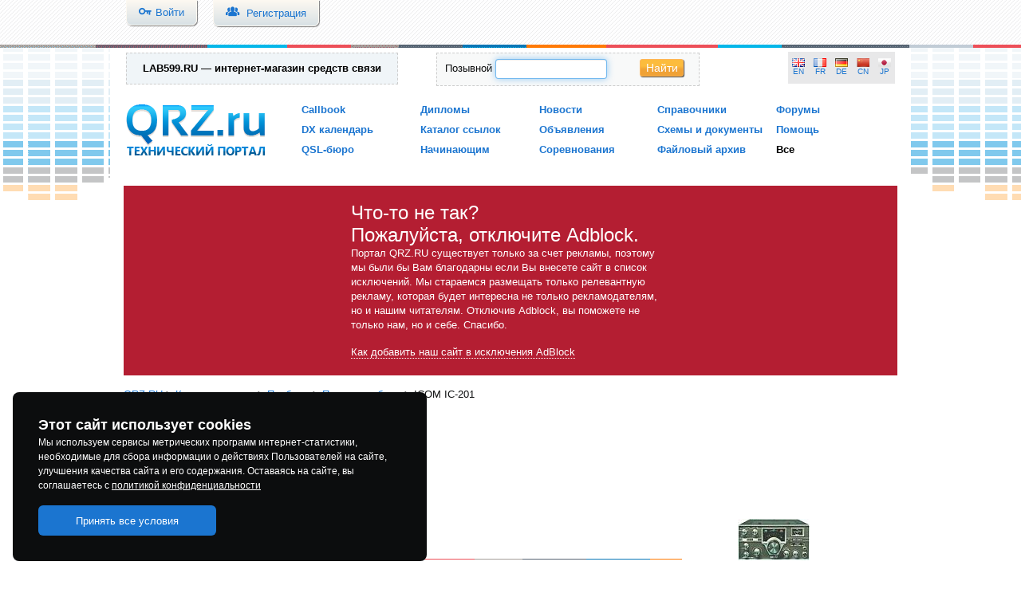

--- FILE ---
content_type: text/html; charset=utf-8
request_url: https://www.google.com/recaptcha/api2/aframe
body_size: 267
content:
<!DOCTYPE HTML><html><head><meta http-equiv="content-type" content="text/html; charset=UTF-8"></head><body><script nonce="c25mIEfXjKdlpW62qV-MBg">/** Anti-fraud and anti-abuse applications only. See google.com/recaptcha */ try{var clients={'sodar':'https://pagead2.googlesyndication.com/pagead/sodar?'};window.addEventListener("message",function(a){try{if(a.source===window.parent){var b=JSON.parse(a.data);var c=clients[b['id']];if(c){var d=document.createElement('img');d.src=c+b['params']+'&rc='+(localStorage.getItem("rc::a")?sessionStorage.getItem("rc::b"):"");window.document.body.appendChild(d);sessionStorage.setItem("rc::e",parseInt(sessionStorage.getItem("rc::e")||0)+1);localStorage.setItem("rc::h",'1770048261263');}}}catch(b){}});window.parent.postMessage("_grecaptcha_ready", "*");}catch(b){}</script></body></html>

--- FILE ---
content_type: application/javascript; charset=utf-8
request_url: https://qrz.ru/js/catalog-compare-button.js
body_size: 800
content:
$(document).ready(function () {
    var compare = [];
    var inCompTwo = 'добавлен к сравнению',
        withCompTwo = 'удален из  сравнения';
    $('.catalog-compare-addbtn').one('click',onCompareBtnClick);

    function onCompareBtnClick() {
        var btnElem = $(this);
        var itemId = btnElem.data('itemId');
        var compareLink = $('#compare-link-id-'+itemId);
        var compareCountElems = $('.catalog-compare-count');

        $.ajax({
            type: "POST",
            url: "/catalog/ajaxCompareSet",
            data: {id: itemId},
            dataType: "json",
            success: function (data) {
                if (!data.error) {
                    compareCountElems.text(data.itemCount);
                    if (data.added) {
                        $('.compare_top_wrapp').addClass('active');
                        $('.add_com_txt').text(inCompTwo);
                        btnElem.text('Удалить из сравнения');
                        if (data.itemCount >= 2) {
                            compareLink.show();
                        }
                    } else {
                        $('.compare_top_wrapp').addClass('active');
                        $('.add_com_txt').text(withCompTwo);
                        btnElem.text('Добавить к сравнению');
                        compareLink.hide();
                    }
                    var compObject = Object.keys(data.items).length;
                    if (compare.length < Object.keys(data.items).length)
                        $(".compare_product_name").html(data.items[compObject - 1].name);
                    $(".compare_product-count").html(data.itemCount);
                    compare = Object.keys(data.items);
                } else {
                    alert(data.message);
                }

            },
            error: function () {
                alert('Ошибка связи с сервером, попробуйте позже');
            },
            complete: function () {
                btnElem.one('click',onCompareBtnClick);
            }
        })
    }
    $(document).on('click','.catalog-compare-close',function(e){
        e.preventDefault();
        $('.compare_top_wrapp').removeClass('active');
        return false;
    });
});